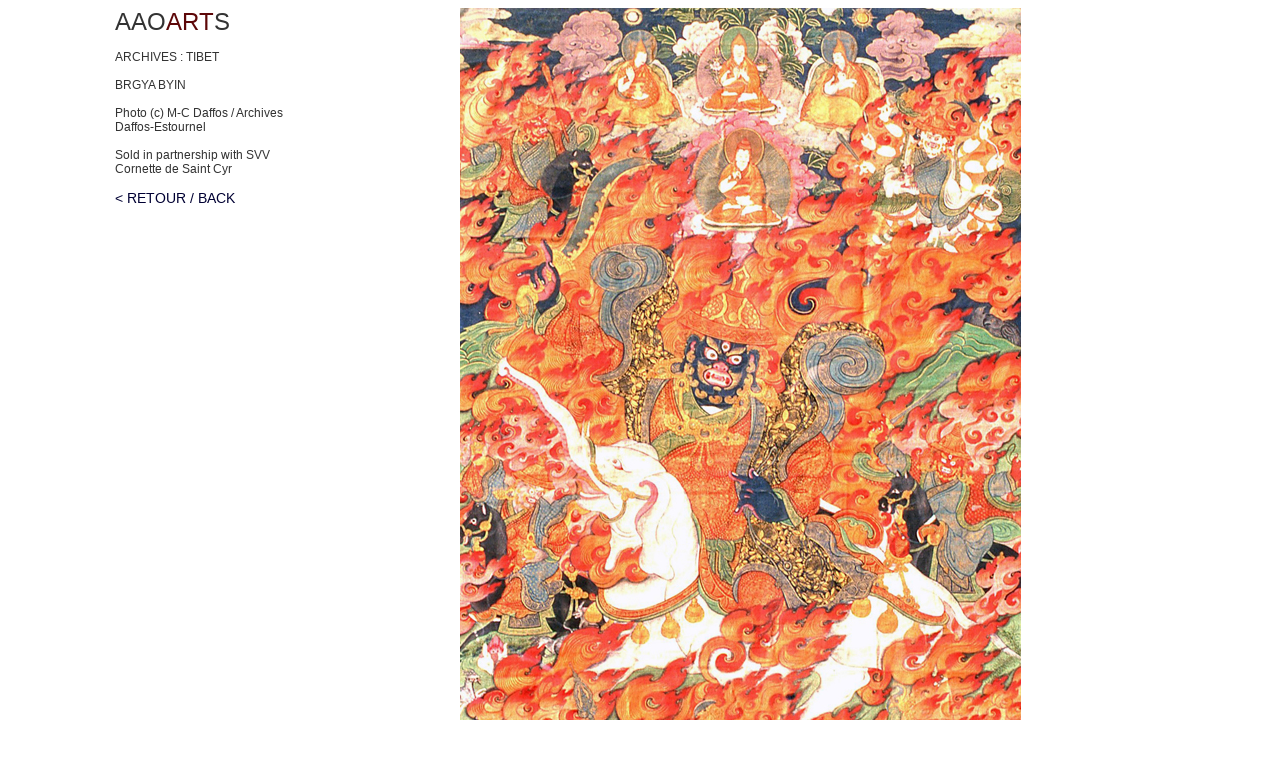

--- FILE ---
content_type: text/html
request_url: http://www.aaoarts.com/asie/enchtibet/tibpainP16.html
body_size: 2191
content:
<!DOCTYPE html PUBLIC "-//W3C//DTD XHTML 1.0 Transitional//EN" "http://www.w3.org/TR/xhtml1/DTD/xhtml1-transitional.dtd">
<html xmlns="http://www.w3.org/1999/xhtml">
<head>
<meta http-equiv="Content-Type" content="text/html; charset=ISO-8859-1" />
  <meta name="Description"
 content="art  arts afrique africains africa african primitifs primitive tribal ethnographie ethnographic oceanic oceanien pacifique pacific mers du sud south seas polynesien melanesien indonesien polynesian indonesian melanesian asie asia extreme orient far east  chine china chinois chinese japan japanese tibet tibetain tibetan japon japonais cor&Egrave;e cor&Egrave;en corea corean siam cambodge siamois cambodgien cambodia cambodian thailand gandhara inde indien india indian nepal nepalais nepalese afghanistan sud-est south east asia asian asiatique orient oriental expositions achat vente expertise conseil buying selling consulting consultant consultancy buddha tara thangka sculpture peinture painting ventes aux encheres publiques commissaires-priseurs auction c&Ugrave;te d&Igrave;ivoire ivory coast mali burkina faso ghana togo benin cameroun cameroon nigeria gabon congo angola mozambique nouvelle guin&Egrave;e australie australia new guinea sepik keram baining new ireland nouvelle irlande easter island &Oacute;le de p&#8217;ques pentec&Ugrave;te pentecost vanuatu new hebrids nouvelles hebrides new caledonia nouvelle caledonie kanak canaque abelam massim lombok baoule gouro guro baule dan grebo bete senoufo senufo bronze bois wood dogon bambara bamana malinke lobi gurunsi bobo bwa akan moba bamileke ibo igbo idoma yoruba igala bangwa  bamoun bamun punu kota ambete kwele teke kongo bakongo yombe vili  kuba   salampasu ngbaka ngbandi za&Ocirc;re zaire luba hemba marquises marquesas islands &Oacute;les tshokwe bembe lega mangbetu zande mangbetou  azande  pende masques masks statues mask statue sculpture bronze marie catherine daffos et jean luc estournel art expertise">
    
  <meta name="KeyWords"
 content="art  arts afrique africains africa african primitifs primitive tribal ethnographie ethnographic oceanic oceanien pacifique pacific mers du sud south seas polynesien melanesien indonesien polynesian indonesian melanesian asie asia extreme orient far east  chine china chinois chinese japan japanese tibet tibetain tibetan japon japonais cor&Egrave;e cor&Egrave;en corea corean siam cambodge siamois cambodgien cambodia cambodian thailand gandhara inde indien india indian nepal nepalais nepalese afghanistan sud-est south east asia asian asiatique orient oriental expositions achat vente expertise conseil buying selling consulting consultant consultancy buddha tara thangka sculpture peinture painting ventes aux encheres publiques commissaires-priseurs auction c&Ugrave;te d&Igrave;ivoire ivory coast mali burkina faso ghana togo benin cameroun cameroon nigeria gabon congo angola mozambique nouvelle guin&Egrave;e australie australia new guinea sepik keram baining new ireland nouvelle irlande easter island &Oacute;le de p&#8217;ques pentec&Ugrave;te pentecost vanuatu new hebrids nouvelles hebrides new caledonia nouvelle caledonie kanak canaque abelam massim lombok baoule gouro guro baule dan grebo bete senoufo senufo bronze bois wood dogon bambara bamana malinke lobi gurunsi bobo bwa akan moba bamileke ibo igbo idoma yoruba igala bangwa  bamoun bamun punu kota ambete kwele teke kongo bakongo yombe vili  kuba   salampasu ngbaka ngbandi za&Ocirc;re zaire luba hemba marquises marquesas islands &Oacute;les tshokwe bembe lega mangbetu zande mangbetou  azande  pende masques masks statues mask statue sculpture bronze marie catherine daffos et jean luc estournel art expertise">
    
  <meta name="description"
 content="expertise conseil vente publique art africain asie extreme orient oceanie asie chine japon tibet">
<title>AAOARTS </title>
<style type="text/css">
.Style1 {color: #FF0000}
.Style10 {color: #FFFFFF}
.Style3 {font-size: 10px}
.Style41 {color: #660000}
.Style44 {color: #333333; font-family: Verdana, Arial, Helvetica, sans-serif; font-size: 10px; }
.Style46 {color: #333333; font-family: Verdana, Arial, Helvetica, sans-serif; }
.Style51 {color: #000000}
.Style54 {font-size: 10px}
.Style58 {font-family: Verdana, Arial, Helvetica, sans-serif; font-size: 10px; color: #000000;}
.Style60 {color: #660000; font-size: 10px; }
.Style7 {font-size: 24px}
.Style8 {font-size: 36px}
body,td,th {
	font-family: "Gill Sans", "Gill Sans MT", "Myriad Pro", "DejaVu Sans Condensed", Helvetica, Arial, sans-serif;
	font-size: 12px;
	color: #333333;
	text-align: center;
}
body {
	background-color: #FFFFFF;
	background-image: url();
	background-repeat: repeat;
}
a {
	font-family: "Gill Sans", "Gill Sans MT", "Myriad Pro", "DejaVu Sans Condensed", Helvetica, Arial, sans-serif;
	font-size: 14px;
	color: #333333;
}
a:link {
	text-decoration: none;
	color: #000033;
}
a:visited {
	text-decoration: none;
	color: #000066;
}
a:hover {
	text-decoration: none;
	color: #CC6600;
}
a:active {
	text-decoration: none;
}
.Style171 {color: #FFFFFF}
.Style4 {font-family: "Times New Roman", Times, serif}
.Style43 {font-family: "Times New Roman", Times, serif; font-weight: bold; color: #333333;}
.Style52 {font-size: 12px}
.Style56 {font-size: 9px}
.Style59 {color: #CCCCCC}
.Style57 {font-size: 10px}
.Style11 {	font-size: 24px;
	font-family: "Times New Roman", Times, serif;
}
.Style12 {	font-size: 14px;
	font-family: "Times New Roman", Times, serif;
}
.Style78 {	font-family: "Times New Roman", Times, serif;
	font-size: 12px;
}
.Style86 {font-family: "Times New Roman", Times, serif; font-size: 12px; color: #990000; }
.style173 {font-size: 36px; color: #000033; }
.Style83 {font-size: 14px}
.Style87 {font-size: 10px}
.Style75 {font-size: 12px; }
.Style88 {font-size: 9px}
.style187 {
	font-size: 16px;
	color: #000033;
}
.style188 {color: #990000}
.Style71 {font-size: 10px;
	font-weight: bold;
}
-->
</style>
</head>

<body>
<table width="1050" border="0" align="center" cellpadding="0" cellspacing="0">
  <tbody>
    <tr>
      <td width="200" align="left" valign="top"><table width="100%" border="0" cellspacing="0" cellpadding="0">
        <tbody>
          <tr>
            <td style="text-align: left; font-size: 24px;">AAO<span style="color: #5D0708">ART</span>S</td>
          </tr>
          <tr>
            <td>&nbsp;</td>
          </tr>
          <tr>
            <td style="text-align: left">ARCHIVES : TIBET</td>
          </tr>
          <tr>
            <td>&nbsp;</td>
          </tr>
          <tr>
            <td style="text-align: left">BRGYA BYIN</td>
          </tr>
          <tr>
            <td>&nbsp;</td>
          </tr>
          <tr>
            <td style="text-align: left">Photo (c)  M-C Daffos / Archives Daffos-Estournel</td>
          </tr>
          <tr>
            <td>&nbsp;</td>
          </tr>
          <tr>
            <td style="text-align: left">Sold in partnership with SVV Cornette de Saint Cyr</td>
          </tr>
          <tr>
            <td>&nbsp;</td>
          </tr>
          <tr>
            <td style="text-align: left"><a href="http://www.aaoarts.com/asie/enchtibet/tibscu1.html">&lt; RETOUR / BACK</a></td>
          </tr>
          <tr>
            <td>&nbsp;</td>
          </tr>
        </tbody>
      </table></td>
      <td><img src="aaotp_16.jpg" width="561" height="920" alt=""/></td>
    </tr>
  </tbody>
</table>
</body>
</html>
<